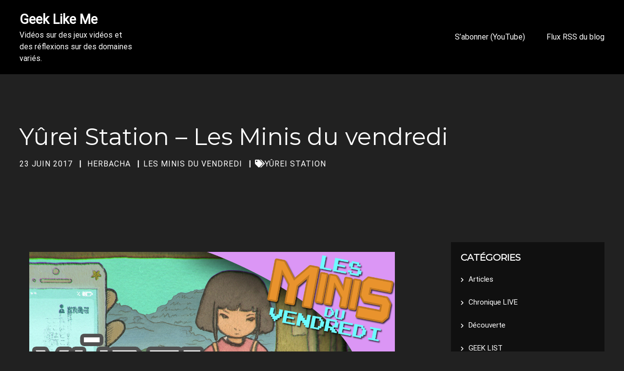

--- FILE ---
content_type: text/html; charset=UTF-8
request_url: https://www.geeklikeme.fr/yurei-station-minis-vendredi/
body_size: 10805
content:
<!doctype html>
<html lang="fr-FR">

<head>
	<meta charset="UTF-8">
	<meta name="viewport" content="width=device-width, initial-scale=1, shrink-to-fit=no">
	<link rel="profile" href="https://gmpg.org/xfn/11">

	<meta name='robots' content='index, follow, max-image-preview:large, max-snippet:-1, max-video-preview:-1' />
	<style>img:is([sizes="auto" i], [sizes^="auto," i]) { contain-intrinsic-size: 3000px 1500px }</style>
	
	<!-- This site is optimized with the Yoast SEO plugin v17.5 - https://yoast.com/wordpress/plugins/seo/ -->
	<title>Yûrei Station - Les Minis du vendredi - Geek Like Me</title>
	<link rel="canonical" href="https://www.geeklikeme.fr/yurei-station-minis-vendredi/" />
	<meta property="og:locale" content="fr_FR" />
	<meta property="og:type" content="article" />
	<meta property="og:title" content="Yûrei Station - Les Minis du vendredi - Geek Like Me" />
	<meta property="og:description" content="Prenez le train de 4:44 vers une destination inconnue dans ce jeu gratuit tout en aquarelle..." />
	<meta property="og:url" content="https://www.geeklikeme.fr/yurei-station-minis-vendredi/" />
	<meta property="og:site_name" content="Geek Like Me" />
	<meta property="article:published_time" content="2017-06-23T17:40:47+00:00" />
	<meta property="article:modified_time" content="2017-06-23T17:41:09+00:00" />
	<meta property="og:image" content="https://www.geeklikeme.fr/wp-content/uploads/2017/06/MINI-020-YureiStation.png" />
	<meta property="og:image:width" content="1280" />
	<meta property="og:image:height" content="720" />
	<meta name="twitter:card" content="summary" />
	<meta name="twitter:label1" content="Écrit par" />
	<meta name="twitter:data1" content="Herbacha" />
	<script type="application/ld+json" class="yoast-schema-graph">{"@context":"https://schema.org","@graph":[{"@type":"WebSite","@id":"https://www.geeklikeme.fr/#website","url":"https://www.geeklikeme.fr/","name":"Geek Like Me","description":"Vid\u00e9os sur des jeux vid\u00e9os et des r\u00e9flexions sur des domaines vari\u00e9s.","potentialAction":[{"@type":"SearchAction","target":{"@type":"EntryPoint","urlTemplate":"https://www.geeklikeme.fr/?s={search_term_string}"},"query-input":"required name=search_term_string"}],"inLanguage":"fr-FR"},{"@type":"ImageObject","@id":"https://www.geeklikeme.fr/yurei-station-minis-vendredi/#primaryimage","inLanguage":"fr-FR","url":"https://www.geeklikeme.fr/wp-content/uploads/2017/06/MINI-020-YureiStation.png","contentUrl":"https://www.geeklikeme.fr/wp-content/uploads/2017/06/MINI-020-YureiStation.png","width":1280,"height":720,"caption":"Y\u00fbrei Station - Les Minis du vendredi"},{"@type":"WebPage","@id":"https://www.geeklikeme.fr/yurei-station-minis-vendredi/#webpage","url":"https://www.geeklikeme.fr/yurei-station-minis-vendredi/","name":"Y\u00fbrei Station - Les Minis du vendredi - Geek Like Me","isPartOf":{"@id":"https://www.geeklikeme.fr/#website"},"primaryImageOfPage":{"@id":"https://www.geeklikeme.fr/yurei-station-minis-vendredi/#primaryimage"},"datePublished":"2017-06-23T17:40:47+00:00","dateModified":"2017-06-23T17:41:09+00:00","author":{"@id":"https://www.geeklikeme.fr/#/schema/person/e1c5ce2714ef8ab02dcb9b32b62c0093"},"breadcrumb":{"@id":"https://www.geeklikeme.fr/yurei-station-minis-vendredi/#breadcrumb"},"inLanguage":"fr-FR","potentialAction":[{"@type":"ReadAction","target":["https://www.geeklikeme.fr/yurei-station-minis-vendredi/"]}]},{"@type":"BreadcrumbList","@id":"https://www.geeklikeme.fr/yurei-station-minis-vendredi/#breadcrumb","itemListElement":[{"@type":"ListItem","position":1,"name":"Accueil","item":"https://www.geeklikeme.fr/"},{"@type":"ListItem","position":2,"name":"Y\u00fbrei Station &#8211; Les Minis du vendredi"}]},{"@type":"Person","@id":"https://www.geeklikeme.fr/#/schema/person/e1c5ce2714ef8ab02dcb9b32b62c0093","name":"Herbacha","image":{"@type":"ImageObject","@id":"https://www.geeklikeme.fr/#personlogo","inLanguage":"fr-FR","url":"https://secure.gravatar.com/avatar/a77cbd038267c92c9d2c4ef93690ceb8?s=96&d=mm&r=g","contentUrl":"https://secure.gravatar.com/avatar/a77cbd038267c92c9d2c4ef93690ceb8?s=96&d=mm&r=g","caption":"Herbacha"},"url":"https://www.geeklikeme.fr/author/herbacha/"}]}</script>
	<!-- / Yoast SEO plugin. -->


<link href='https://fonts.gstatic.com' crossorigin rel='preconnect' />
<link rel="alternate" type="application/rss+xml" title="Geek Like Me &raquo; Flux" href="https://www.geeklikeme.fr/feed/" />
<link rel="alternate" type="application/rss+xml" title="Geek Like Me &raquo; Flux des commentaires" href="https://www.geeklikeme.fr/comments/feed/" />
<script type="text/javascript">
/* <![CDATA[ */
window._wpemojiSettings = {"baseUrl":"https:\/\/s.w.org\/images\/core\/emoji\/15.0.3\/72x72\/","ext":".png","svgUrl":"https:\/\/s.w.org\/images\/core\/emoji\/15.0.3\/svg\/","svgExt":".svg","source":{"concatemoji":"https:\/\/www.geeklikeme.fr\/wp-includes\/js\/wp-emoji-release.min.js?ver=6.7.4"}};
/*! This file is auto-generated */
!function(i,n){var o,s,e;function c(e){try{var t={supportTests:e,timestamp:(new Date).valueOf()};sessionStorage.setItem(o,JSON.stringify(t))}catch(e){}}function p(e,t,n){e.clearRect(0,0,e.canvas.width,e.canvas.height),e.fillText(t,0,0);var t=new Uint32Array(e.getImageData(0,0,e.canvas.width,e.canvas.height).data),r=(e.clearRect(0,0,e.canvas.width,e.canvas.height),e.fillText(n,0,0),new Uint32Array(e.getImageData(0,0,e.canvas.width,e.canvas.height).data));return t.every(function(e,t){return e===r[t]})}function u(e,t,n){switch(t){case"flag":return n(e,"\ud83c\udff3\ufe0f\u200d\u26a7\ufe0f","\ud83c\udff3\ufe0f\u200b\u26a7\ufe0f")?!1:!n(e,"\ud83c\uddfa\ud83c\uddf3","\ud83c\uddfa\u200b\ud83c\uddf3")&&!n(e,"\ud83c\udff4\udb40\udc67\udb40\udc62\udb40\udc65\udb40\udc6e\udb40\udc67\udb40\udc7f","\ud83c\udff4\u200b\udb40\udc67\u200b\udb40\udc62\u200b\udb40\udc65\u200b\udb40\udc6e\u200b\udb40\udc67\u200b\udb40\udc7f");case"emoji":return!n(e,"\ud83d\udc26\u200d\u2b1b","\ud83d\udc26\u200b\u2b1b")}return!1}function f(e,t,n){var r="undefined"!=typeof WorkerGlobalScope&&self instanceof WorkerGlobalScope?new OffscreenCanvas(300,150):i.createElement("canvas"),a=r.getContext("2d",{willReadFrequently:!0}),o=(a.textBaseline="top",a.font="600 32px Arial",{});return e.forEach(function(e){o[e]=t(a,e,n)}),o}function t(e){var t=i.createElement("script");t.src=e,t.defer=!0,i.head.appendChild(t)}"undefined"!=typeof Promise&&(o="wpEmojiSettingsSupports",s=["flag","emoji"],n.supports={everything:!0,everythingExceptFlag:!0},e=new Promise(function(e){i.addEventListener("DOMContentLoaded",e,{once:!0})}),new Promise(function(t){var n=function(){try{var e=JSON.parse(sessionStorage.getItem(o));if("object"==typeof e&&"number"==typeof e.timestamp&&(new Date).valueOf()<e.timestamp+604800&&"object"==typeof e.supportTests)return e.supportTests}catch(e){}return null}();if(!n){if("undefined"!=typeof Worker&&"undefined"!=typeof OffscreenCanvas&&"undefined"!=typeof URL&&URL.createObjectURL&&"undefined"!=typeof Blob)try{var e="postMessage("+f.toString()+"("+[JSON.stringify(s),u.toString(),p.toString()].join(",")+"));",r=new Blob([e],{type:"text/javascript"}),a=new Worker(URL.createObjectURL(r),{name:"wpTestEmojiSupports"});return void(a.onmessage=function(e){c(n=e.data),a.terminate(),t(n)})}catch(e){}c(n=f(s,u,p))}t(n)}).then(function(e){for(var t in e)n.supports[t]=e[t],n.supports.everything=n.supports.everything&&n.supports[t],"flag"!==t&&(n.supports.everythingExceptFlag=n.supports.everythingExceptFlag&&n.supports[t]);n.supports.everythingExceptFlag=n.supports.everythingExceptFlag&&!n.supports.flag,n.DOMReady=!1,n.readyCallback=function(){n.DOMReady=!0}}).then(function(){return e}).then(function(){var e;n.supports.everything||(n.readyCallback(),(e=n.source||{}).concatemoji?t(e.concatemoji):e.wpemoji&&e.twemoji&&(t(e.twemoji),t(e.wpemoji)))}))}((window,document),window._wpemojiSettings);
/* ]]> */
</script>
<style id='wp-emoji-styles-inline-css' type='text/css'>

	img.wp-smiley, img.emoji {
		display: inline !important;
		border: none !important;
		box-shadow: none !important;
		height: 1em !important;
		width: 1em !important;
		margin: 0 0.07em !important;
		vertical-align: -0.1em !important;
		background: none !important;
		padding: 0 !important;
	}
</style>
<link rel='stylesheet' id='wp-block-library-css' href='https://www.geeklikeme.fr/wp-includes/css/dist/block-library/style.min.css?ver=6.7.4' type='text/css' media='all' />
<style id='classic-theme-styles-inline-css' type='text/css'>
/*! This file is auto-generated */
.wp-block-button__link{color:#fff;background-color:#32373c;border-radius:9999px;box-shadow:none;text-decoration:none;padding:calc(.667em + 2px) calc(1.333em + 2px);font-size:1.125em}.wp-block-file__button{background:#32373c;color:#fff;text-decoration:none}
</style>
<style id='global-styles-inline-css' type='text/css'>
:root{--wp--preset--aspect-ratio--square: 1;--wp--preset--aspect-ratio--4-3: 4/3;--wp--preset--aspect-ratio--3-4: 3/4;--wp--preset--aspect-ratio--3-2: 3/2;--wp--preset--aspect-ratio--2-3: 2/3;--wp--preset--aspect-ratio--16-9: 16/9;--wp--preset--aspect-ratio--9-16: 9/16;--wp--preset--color--black: #000000;--wp--preset--color--cyan-bluish-gray: #abb8c3;--wp--preset--color--white: #ffffff;--wp--preset--color--pale-pink: #f78da7;--wp--preset--color--vivid-red: #cf2e2e;--wp--preset--color--luminous-vivid-orange: #ff6900;--wp--preset--color--luminous-vivid-amber: #fcb900;--wp--preset--color--light-green-cyan: #7bdcb5;--wp--preset--color--vivid-green-cyan: #00d084;--wp--preset--color--pale-cyan-blue: #8ed1fc;--wp--preset--color--vivid-cyan-blue: #0693e3;--wp--preset--color--vivid-purple: #9b51e0;--wp--preset--gradient--vivid-cyan-blue-to-vivid-purple: linear-gradient(135deg,rgba(6,147,227,1) 0%,rgb(155,81,224) 100%);--wp--preset--gradient--light-green-cyan-to-vivid-green-cyan: linear-gradient(135deg,rgb(122,220,180) 0%,rgb(0,208,130) 100%);--wp--preset--gradient--luminous-vivid-amber-to-luminous-vivid-orange: linear-gradient(135deg,rgba(252,185,0,1) 0%,rgba(255,105,0,1) 100%);--wp--preset--gradient--luminous-vivid-orange-to-vivid-red: linear-gradient(135deg,rgba(255,105,0,1) 0%,rgb(207,46,46) 100%);--wp--preset--gradient--very-light-gray-to-cyan-bluish-gray: linear-gradient(135deg,rgb(238,238,238) 0%,rgb(169,184,195) 100%);--wp--preset--gradient--cool-to-warm-spectrum: linear-gradient(135deg,rgb(74,234,220) 0%,rgb(151,120,209) 20%,rgb(207,42,186) 40%,rgb(238,44,130) 60%,rgb(251,105,98) 80%,rgb(254,248,76) 100%);--wp--preset--gradient--blush-light-purple: linear-gradient(135deg,rgb(255,206,236) 0%,rgb(152,150,240) 100%);--wp--preset--gradient--blush-bordeaux: linear-gradient(135deg,rgb(254,205,165) 0%,rgb(254,45,45) 50%,rgb(107,0,62) 100%);--wp--preset--gradient--luminous-dusk: linear-gradient(135deg,rgb(255,203,112) 0%,rgb(199,81,192) 50%,rgb(65,88,208) 100%);--wp--preset--gradient--pale-ocean: linear-gradient(135deg,rgb(255,245,203) 0%,rgb(182,227,212) 50%,rgb(51,167,181) 100%);--wp--preset--gradient--electric-grass: linear-gradient(135deg,rgb(202,248,128) 0%,rgb(113,206,126) 100%);--wp--preset--gradient--midnight: linear-gradient(135deg,rgb(2,3,129) 0%,rgb(40,116,252) 100%);--wp--preset--font-size--small: 13px;--wp--preset--font-size--medium: 20px;--wp--preset--font-size--large: 36px;--wp--preset--font-size--x-large: 42px;--wp--preset--spacing--20: 0.44rem;--wp--preset--spacing--30: 0.67rem;--wp--preset--spacing--40: 1rem;--wp--preset--spacing--50: 1.5rem;--wp--preset--spacing--60: 2.25rem;--wp--preset--spacing--70: 3.38rem;--wp--preset--spacing--80: 5.06rem;--wp--preset--shadow--natural: 6px 6px 9px rgba(0, 0, 0, 0.2);--wp--preset--shadow--deep: 12px 12px 50px rgba(0, 0, 0, 0.4);--wp--preset--shadow--sharp: 6px 6px 0px rgba(0, 0, 0, 0.2);--wp--preset--shadow--outlined: 6px 6px 0px -3px rgba(255, 255, 255, 1), 6px 6px rgba(0, 0, 0, 1);--wp--preset--shadow--crisp: 6px 6px 0px rgba(0, 0, 0, 1);}:where(.is-layout-flex){gap: 0.5em;}:where(.is-layout-grid){gap: 0.5em;}body .is-layout-flex{display: flex;}.is-layout-flex{flex-wrap: wrap;align-items: center;}.is-layout-flex > :is(*, div){margin: 0;}body .is-layout-grid{display: grid;}.is-layout-grid > :is(*, div){margin: 0;}:where(.wp-block-columns.is-layout-flex){gap: 2em;}:where(.wp-block-columns.is-layout-grid){gap: 2em;}:where(.wp-block-post-template.is-layout-flex){gap: 1.25em;}:where(.wp-block-post-template.is-layout-grid){gap: 1.25em;}.has-black-color{color: var(--wp--preset--color--black) !important;}.has-cyan-bluish-gray-color{color: var(--wp--preset--color--cyan-bluish-gray) !important;}.has-white-color{color: var(--wp--preset--color--white) !important;}.has-pale-pink-color{color: var(--wp--preset--color--pale-pink) !important;}.has-vivid-red-color{color: var(--wp--preset--color--vivid-red) !important;}.has-luminous-vivid-orange-color{color: var(--wp--preset--color--luminous-vivid-orange) !important;}.has-luminous-vivid-amber-color{color: var(--wp--preset--color--luminous-vivid-amber) !important;}.has-light-green-cyan-color{color: var(--wp--preset--color--light-green-cyan) !important;}.has-vivid-green-cyan-color{color: var(--wp--preset--color--vivid-green-cyan) !important;}.has-pale-cyan-blue-color{color: var(--wp--preset--color--pale-cyan-blue) !important;}.has-vivid-cyan-blue-color{color: var(--wp--preset--color--vivid-cyan-blue) !important;}.has-vivid-purple-color{color: var(--wp--preset--color--vivid-purple) !important;}.has-black-background-color{background-color: var(--wp--preset--color--black) !important;}.has-cyan-bluish-gray-background-color{background-color: var(--wp--preset--color--cyan-bluish-gray) !important;}.has-white-background-color{background-color: var(--wp--preset--color--white) !important;}.has-pale-pink-background-color{background-color: var(--wp--preset--color--pale-pink) !important;}.has-vivid-red-background-color{background-color: var(--wp--preset--color--vivid-red) !important;}.has-luminous-vivid-orange-background-color{background-color: var(--wp--preset--color--luminous-vivid-orange) !important;}.has-luminous-vivid-amber-background-color{background-color: var(--wp--preset--color--luminous-vivid-amber) !important;}.has-light-green-cyan-background-color{background-color: var(--wp--preset--color--light-green-cyan) !important;}.has-vivid-green-cyan-background-color{background-color: var(--wp--preset--color--vivid-green-cyan) !important;}.has-pale-cyan-blue-background-color{background-color: var(--wp--preset--color--pale-cyan-blue) !important;}.has-vivid-cyan-blue-background-color{background-color: var(--wp--preset--color--vivid-cyan-blue) !important;}.has-vivid-purple-background-color{background-color: var(--wp--preset--color--vivid-purple) !important;}.has-black-border-color{border-color: var(--wp--preset--color--black) !important;}.has-cyan-bluish-gray-border-color{border-color: var(--wp--preset--color--cyan-bluish-gray) !important;}.has-white-border-color{border-color: var(--wp--preset--color--white) !important;}.has-pale-pink-border-color{border-color: var(--wp--preset--color--pale-pink) !important;}.has-vivid-red-border-color{border-color: var(--wp--preset--color--vivid-red) !important;}.has-luminous-vivid-orange-border-color{border-color: var(--wp--preset--color--luminous-vivid-orange) !important;}.has-luminous-vivid-amber-border-color{border-color: var(--wp--preset--color--luminous-vivid-amber) !important;}.has-light-green-cyan-border-color{border-color: var(--wp--preset--color--light-green-cyan) !important;}.has-vivid-green-cyan-border-color{border-color: var(--wp--preset--color--vivid-green-cyan) !important;}.has-pale-cyan-blue-border-color{border-color: var(--wp--preset--color--pale-cyan-blue) !important;}.has-vivid-cyan-blue-border-color{border-color: var(--wp--preset--color--vivid-cyan-blue) !important;}.has-vivid-purple-border-color{border-color: var(--wp--preset--color--vivid-purple) !important;}.has-vivid-cyan-blue-to-vivid-purple-gradient-background{background: var(--wp--preset--gradient--vivid-cyan-blue-to-vivid-purple) !important;}.has-light-green-cyan-to-vivid-green-cyan-gradient-background{background: var(--wp--preset--gradient--light-green-cyan-to-vivid-green-cyan) !important;}.has-luminous-vivid-amber-to-luminous-vivid-orange-gradient-background{background: var(--wp--preset--gradient--luminous-vivid-amber-to-luminous-vivid-orange) !important;}.has-luminous-vivid-orange-to-vivid-red-gradient-background{background: var(--wp--preset--gradient--luminous-vivid-orange-to-vivid-red) !important;}.has-very-light-gray-to-cyan-bluish-gray-gradient-background{background: var(--wp--preset--gradient--very-light-gray-to-cyan-bluish-gray) !important;}.has-cool-to-warm-spectrum-gradient-background{background: var(--wp--preset--gradient--cool-to-warm-spectrum) !important;}.has-blush-light-purple-gradient-background{background: var(--wp--preset--gradient--blush-light-purple) !important;}.has-blush-bordeaux-gradient-background{background: var(--wp--preset--gradient--blush-bordeaux) !important;}.has-luminous-dusk-gradient-background{background: var(--wp--preset--gradient--luminous-dusk) !important;}.has-pale-ocean-gradient-background{background: var(--wp--preset--gradient--pale-ocean) !important;}.has-electric-grass-gradient-background{background: var(--wp--preset--gradient--electric-grass) !important;}.has-midnight-gradient-background{background: var(--wp--preset--gradient--midnight) !important;}.has-small-font-size{font-size: var(--wp--preset--font-size--small) !important;}.has-medium-font-size{font-size: var(--wp--preset--font-size--medium) !important;}.has-large-font-size{font-size: var(--wp--preset--font-size--large) !important;}.has-x-large-font-size{font-size: var(--wp--preset--font-size--x-large) !important;}
:where(.wp-block-post-template.is-layout-flex){gap: 1.25em;}:where(.wp-block-post-template.is-layout-grid){gap: 1.25em;}
:where(.wp-block-columns.is-layout-flex){gap: 2em;}:where(.wp-block-columns.is-layout-grid){gap: 2em;}
:root :where(.wp-block-pullquote){font-size: 1.5em;line-height: 1.6;}
</style>
<link rel='stylesheet' id='toc-screen-css' href='https://www.geeklikeme.fr/wp-content/plugins/table-of-contents-plus/screen.min.css?ver=2106' type='text/css' media='all' />
<link rel='stylesheet' id='simple-podcast-style-css' href='https://www.geeklikeme.fr/wp-content/themes/simple-podcast/style.css?ver=1.0.7' type='text/css' media='all' />
<link rel='stylesheet' id='bootstrap-reboot-css' href='https://www.geeklikeme.fr/wp-content/themes/simple-podcast/vendor/bootstrap-src/css/bootstrap-reboot.min.css?ver=4.1.2' type='text/css' media='all' />
<link rel='stylesheet' id='bootstrap-css' href='https://www.geeklikeme.fr/wp-content/themes/simple-podcast/vendor/bootstrap-src/css/bootstrap.min.css?ver=4.1.2' type='text/css' media='all' />
<link rel='stylesheet' id='simple-podcast-menu-dropdown-css' href='https://www.geeklikeme.fr/wp-content/themes/simple-podcast/assets/css/dropdown.min.css?ver=1.0.7' type='text/css' media='all' />
<link rel='stylesheet' id='simple-podcast-main-css' href='https://www.geeklikeme.fr/wp-content/themes/simple-podcast/assets/css/main.min.css?ver=1.0.7' type='text/css' media='all' />
<link rel='stylesheet' id='simple-podcast-mediascreen-css' href='https://www.geeklikeme.fr/wp-content/themes/simple-podcast/assets/css/mediascreen.min.css?ver=1.0.7' type='text/css' media='all' />
<link rel='stylesheet' id='font-awesome-css' href='https://www.geeklikeme.fr/wp-content/themes/simple-podcast/assets/fontawesome-free-5.15.1/css/all.css?ver=5.15.1' type='text/css' media='all' />
<link rel='stylesheet' id='dashicons-css' href='https://www.geeklikeme.fr/wp-includes/css/dashicons.min.css?ver=6.7.4' type='text/css' media='all' />
<script type="text/javascript" src="https://www.geeklikeme.fr/wp-includes/js/jquery/jquery.min.js?ver=3.7.1" id="jquery-core-js"></script>
<script type="text/javascript" src="https://www.geeklikeme.fr/wp-includes/js/jquery/jquery-migrate.min.js?ver=3.4.1" id="jquery-migrate-js"></script>
<link rel="https://api.w.org/" href="https://www.geeklikeme.fr/wp-json/" /><link rel="alternate" title="JSON" type="application/json" href="https://www.geeklikeme.fr/wp-json/wp/v2/posts/347" /><link rel="EditURI" type="application/rsd+xml" title="RSD" href="https://www.geeklikeme.fr/xmlrpc.php?rsd" />
<meta name="generator" content="WordPress 6.7.4" />
<link rel='shortlink' href='https://www.geeklikeme.fr/?p=347' />
<link rel="alternate" title="oEmbed (JSON)" type="application/json+oembed" href="https://www.geeklikeme.fr/wp-json/oembed/1.0/embed?url=https%3A%2F%2Fwww.geeklikeme.fr%2Fyurei-station-minis-vendredi%2F" />
<link rel="alternate" title="oEmbed (XML)" type="text/xml+oembed" href="https://www.geeklikeme.fr/wp-json/oembed/1.0/embed?url=https%3A%2F%2Fwww.geeklikeme.fr%2Fyurei-station-minis-vendredi%2F&#038;format=xml" />
<!--Header background CSS-->
<style type="text/css">
	
	
	
	
	
	
	</style>
	<!--main menu CSS-->

<style type="text/css">
	</style>
	<style id="kirki-inline-styles">body{font-family:Roboto;font-size:16px;font-weight:400;line-height:1.5;color:#ffffff;}h1{font-family:Montserrat;font-size:48px;font-weight:400;line-height:1.3;}h2{font-family:Montserrat;font-size:36px;font-weight:400;line-height:1.3;}h3{font-family:Montserrat;font-size:32px;font-weight:400;line-height:1.3;}h4{font-family:Montserrat;font-size:28px;font-weight:400;line-height:1.3;}h5{font-family:Montserrat;font-size:24px;font-weight:400;line-height:1.3;}h6{font-family:Montserrat;font-size:18px;font-weight:400;line-height:1.3;}.simple-podcast-heading{font-size:214px;font-weight:400;line-height:1.3;}.latest-episode:before{background-color:rgba(0, 0, 0, 1);}.latest-episode{color:rgba(255, 255, 255, 1);}.episode-title a, .episode-meta span, a.podcast-meta-download, a.podcast-meta-new-window, .episode-meta a{color:#20aa73;}.latest-episode .btn-simple-podcast{background-color:#20aa73;}.featured-guest:before{background:rgba(0, 0, 0, 1);}.featured-guest{color:rgba(255, 255, 255, 1);}.main-navigation{background-color:rgba(0,0,0,1);}.main-navigation.fixed{background-color:rgba(0,0,0,1);}.navbar .navbar-nav .nav-link, .main-navigation .menu-item-has-children:after{color:rgba(255,255,255,1);}.menu-item-has-children:after{color:rgba(255,255,255,1);}.navbar .navbar-nav .nav-link:hover, .action i:hover{color:rgba(243,202,122,1);}.navbar .navbar-brand, .navbar .navbar-brand:hover{color:rgba(255,255,255,1);}.navbar-brand a{color:rgba(255,255,255,1);}.page-content .header-title, .page-content .entry-meta a{color:#ffffff;}a, .page-numbers.dots, .navbar-expand-lg .navbar-nav .menu-item.current-menu-item>.nav-link, .wp-block-cover-text a{color:#20aa73;}a:hover, .page-content .entry-meta a:hover, .navigation .nav_direction a:hover, .single-post .navigation .column h4:hover, .entry-title a:hover, .wp-block-cover-text a:hover, article.post .more-link:hover{color:#f3ca7a;}.sidebar .widget li a:hover{color:#f3ca7a;}button, .btn-simple-podcast, .simple-podcast-span, #menu span, .skip-link, .tnp-widget-minimal input.tnp-submit, .tnp-field input[type="submit"], input[type="submit"]{background-color:#20aa73;}span.page-numbers.current, section .wpcf7-form p input[type="submit"]{background-color:#20aa73;}.input-group>.input-group-append>.btn, .wp-block-button__link{background-color:#20aa73;}blockquote, .is-style-outline .wp-block-button__link{border-color:#20aa73;}#menu, #navbarmenus .close-btn, .current-menu-item.menu-item-has-children .caret, .main-navigation .menu-item.current-menu-item.menu-item-has-children:after, article.post .more-link, .action .active i, .action .active i:hover{color:#20aa73;}.main-navigation .sub-menu .menu-item.current-menu-item> .caret, .is-style-outline .wp-block-button__link, .is-style-outline .wp-block-button__link:not([href]):not([tabindex]), .is-style-outline .wp-block-button__link:hover, .is-style-outline .wp-block-button__link:not([href]):not([tabindex]):hover{color:#20aa73;}#menu:focus{outline-color:#20aa73;}button:hover, .btn-simple-podcast:hover, .skip-link:hover, input[type="submit"]:hover{background-color:#f3ca7a;}{background-color:#f3ca7a;}button, .btn-simple-podcast, .simple-podcast-span, .skip-link, span.page-numbers.current, .wp-block-button__link:not([href]):not([tabindex]){color:rgba(0, 0, 0, 1);}input[type="submit"], .more-link-btn.btn-simple-podcast a, .wp-block-button__link{color:rgba(0, 0, 0, 1);}button:hover, .btn-simple-podcast:hover, .skip-link:hover, input[type="submit"]:hover, .more-link-btn.btn-simple-podcast a:hover, .wp-block-button__link, .wp-block-button__link:not([href]):not([tabindex]):hover{color:rgba(0, 0, 0, 1);}.wp-block-button__link:active, .wp-block-button__link:focus, .wp-block-button__link:hover, .wp-block-button__link:visited{color:rgba(0, 0, 0, 1);}#sidebar .sidebar{background-color:#101010;color:#ffffff;-webkit-box-shadow:0px 0px 0px 0px rgba(0,0,0,0);-moz-box-shadow:0px 0px 0px 0px rgba(0,0,0,0);box-shadow:0px 0px 0px 0px rgba(0,0,0,0);}.front-page .header-banner{background-color:#ffffff;color:#ffffff;padding-top:0px;padding-right:0px;padding-bottom:0px;padding-left:0px;}article.post,article.page, article.podcast{-webkit-box-shadow:0px 0px 0px 0px rgba(0,0,0,0);-moz-box-shadow:0px 0px 0px 0px rgba(0,0,0,0);box-shadow:0px 0px 0px 0px rgba(0,0,0,0);}.entry-title, .entry-title a, .page-title{color:#ffffff;}article.post,article.page, article.post p, article.page p, article.podcast, article.podcast p, .comment-respond .comment-form-comment textarea, .comment-respond input[type=email], .comment-respond input[type=text], input, select, textarea{color:#eeeeee;}.comment-respond .comment-form-comment textarea, .comment-respond input[type=email], .comment-respond input[type=text], input, select, textarea{border-color:#eeeeee;}article.post, article.page, article.podcast{background-color:#212121;}.card-footer{background-color:#212121;}.entry-footer, .entry-meta{color:#20aa73;}#footer .overlay{background:#232323;}#footer{color:rgba(255, 255, 255, 1);}/* cyrillic-ext */
@font-face {
  font-family: 'Roboto';
  font-style: normal;
  font-weight: 400;
  font-stretch: normal;
  font-display: swap;
  src: url(https://www.geeklikeme.fr/wp-content/fonts/roboto/font) format('woff');
  unicode-range: U+0460-052F, U+1C80-1C8A, U+20B4, U+2DE0-2DFF, U+A640-A69F, U+FE2E-FE2F;
}
/* cyrillic */
@font-face {
  font-family: 'Roboto';
  font-style: normal;
  font-weight: 400;
  font-stretch: normal;
  font-display: swap;
  src: url(https://www.geeklikeme.fr/wp-content/fonts/roboto/font) format('woff');
  unicode-range: U+0301, U+0400-045F, U+0490-0491, U+04B0-04B1, U+2116;
}
/* greek-ext */
@font-face {
  font-family: 'Roboto';
  font-style: normal;
  font-weight: 400;
  font-stretch: normal;
  font-display: swap;
  src: url(https://www.geeklikeme.fr/wp-content/fonts/roboto/font) format('woff');
  unicode-range: U+1F00-1FFF;
}
/* greek */
@font-face {
  font-family: 'Roboto';
  font-style: normal;
  font-weight: 400;
  font-stretch: normal;
  font-display: swap;
  src: url(https://www.geeklikeme.fr/wp-content/fonts/roboto/font) format('woff');
  unicode-range: U+0370-0377, U+037A-037F, U+0384-038A, U+038C, U+038E-03A1, U+03A3-03FF;
}
/* math */
@font-face {
  font-family: 'Roboto';
  font-style: normal;
  font-weight: 400;
  font-stretch: normal;
  font-display: swap;
  src: url(https://www.geeklikeme.fr/wp-content/fonts/roboto/font) format('woff');
  unicode-range: U+0302-0303, U+0305, U+0307-0308, U+0310, U+0312, U+0315, U+031A, U+0326-0327, U+032C, U+032F-0330, U+0332-0333, U+0338, U+033A, U+0346, U+034D, U+0391-03A1, U+03A3-03A9, U+03B1-03C9, U+03D1, U+03D5-03D6, U+03F0-03F1, U+03F4-03F5, U+2016-2017, U+2034-2038, U+203C, U+2040, U+2043, U+2047, U+2050, U+2057, U+205F, U+2070-2071, U+2074-208E, U+2090-209C, U+20D0-20DC, U+20E1, U+20E5-20EF, U+2100-2112, U+2114-2115, U+2117-2121, U+2123-214F, U+2190, U+2192, U+2194-21AE, U+21B0-21E5, U+21F1-21F2, U+21F4-2211, U+2213-2214, U+2216-22FF, U+2308-230B, U+2310, U+2319, U+231C-2321, U+2336-237A, U+237C, U+2395, U+239B-23B7, U+23D0, U+23DC-23E1, U+2474-2475, U+25AF, U+25B3, U+25B7, U+25BD, U+25C1, U+25CA, U+25CC, U+25FB, U+266D-266F, U+27C0-27FF, U+2900-2AFF, U+2B0E-2B11, U+2B30-2B4C, U+2BFE, U+3030, U+FF5B, U+FF5D, U+1D400-1D7FF, U+1EE00-1EEFF;
}
/* symbols */
@font-face {
  font-family: 'Roboto';
  font-style: normal;
  font-weight: 400;
  font-stretch: normal;
  font-display: swap;
  src: url(https://www.geeklikeme.fr/wp-content/fonts/roboto/font) format('woff');
  unicode-range: U+0001-000C, U+000E-001F, U+007F-009F, U+20DD-20E0, U+20E2-20E4, U+2150-218F, U+2190, U+2192, U+2194-2199, U+21AF, U+21E6-21F0, U+21F3, U+2218-2219, U+2299, U+22C4-22C6, U+2300-243F, U+2440-244A, U+2460-24FF, U+25A0-27BF, U+2800-28FF, U+2921-2922, U+2981, U+29BF, U+29EB, U+2B00-2BFF, U+4DC0-4DFF, U+FFF9-FFFB, U+10140-1018E, U+10190-1019C, U+101A0, U+101D0-101FD, U+102E0-102FB, U+10E60-10E7E, U+1D2C0-1D2D3, U+1D2E0-1D37F, U+1F000-1F0FF, U+1F100-1F1AD, U+1F1E6-1F1FF, U+1F30D-1F30F, U+1F315, U+1F31C, U+1F31E, U+1F320-1F32C, U+1F336, U+1F378, U+1F37D, U+1F382, U+1F393-1F39F, U+1F3A7-1F3A8, U+1F3AC-1F3AF, U+1F3C2, U+1F3C4-1F3C6, U+1F3CA-1F3CE, U+1F3D4-1F3E0, U+1F3ED, U+1F3F1-1F3F3, U+1F3F5-1F3F7, U+1F408, U+1F415, U+1F41F, U+1F426, U+1F43F, U+1F441-1F442, U+1F444, U+1F446-1F449, U+1F44C-1F44E, U+1F453, U+1F46A, U+1F47D, U+1F4A3, U+1F4B0, U+1F4B3, U+1F4B9, U+1F4BB, U+1F4BF, U+1F4C8-1F4CB, U+1F4D6, U+1F4DA, U+1F4DF, U+1F4E3-1F4E6, U+1F4EA-1F4ED, U+1F4F7, U+1F4F9-1F4FB, U+1F4FD-1F4FE, U+1F503, U+1F507-1F50B, U+1F50D, U+1F512-1F513, U+1F53E-1F54A, U+1F54F-1F5FA, U+1F610, U+1F650-1F67F, U+1F687, U+1F68D, U+1F691, U+1F694, U+1F698, U+1F6AD, U+1F6B2, U+1F6B9-1F6BA, U+1F6BC, U+1F6C6-1F6CF, U+1F6D3-1F6D7, U+1F6E0-1F6EA, U+1F6F0-1F6F3, U+1F6F7-1F6FC, U+1F700-1F7FF, U+1F800-1F80B, U+1F810-1F847, U+1F850-1F859, U+1F860-1F887, U+1F890-1F8AD, U+1F8B0-1F8BB, U+1F8C0-1F8C1, U+1F900-1F90B, U+1F93B, U+1F946, U+1F984, U+1F996, U+1F9E9, U+1FA00-1FA6F, U+1FA70-1FA7C, U+1FA80-1FA89, U+1FA8F-1FAC6, U+1FACE-1FADC, U+1FADF-1FAE9, U+1FAF0-1FAF8, U+1FB00-1FBFF;
}
/* vietnamese */
@font-face {
  font-family: 'Roboto';
  font-style: normal;
  font-weight: 400;
  font-stretch: normal;
  font-display: swap;
  src: url(https://www.geeklikeme.fr/wp-content/fonts/roboto/font) format('woff');
  unicode-range: U+0102-0103, U+0110-0111, U+0128-0129, U+0168-0169, U+01A0-01A1, U+01AF-01B0, U+0300-0301, U+0303-0304, U+0308-0309, U+0323, U+0329, U+1EA0-1EF9, U+20AB;
}
/* latin-ext */
@font-face {
  font-family: 'Roboto';
  font-style: normal;
  font-weight: 400;
  font-stretch: normal;
  font-display: swap;
  src: url(https://www.geeklikeme.fr/wp-content/fonts/roboto/font) format('woff');
  unicode-range: U+0100-02BA, U+02BD-02C5, U+02C7-02CC, U+02CE-02D7, U+02DD-02FF, U+0304, U+0308, U+0329, U+1D00-1DBF, U+1E00-1E9F, U+1EF2-1EFF, U+2020, U+20A0-20AB, U+20AD-20C0, U+2113, U+2C60-2C7F, U+A720-A7FF;
}
/* latin */
@font-face {
  font-family: 'Roboto';
  font-style: normal;
  font-weight: 400;
  font-stretch: normal;
  font-display: swap;
  src: url(https://www.geeklikeme.fr/wp-content/fonts/roboto/font) format('woff');
  unicode-range: U+0000-00FF, U+0131, U+0152-0153, U+02BB-02BC, U+02C6, U+02DA, U+02DC, U+0304, U+0308, U+0329, U+2000-206F, U+20AC, U+2122, U+2191, U+2193, U+2212, U+2215, U+FEFF, U+FFFD;
}/* cyrillic-ext */
@font-face {
  font-family: 'Montserrat';
  font-style: normal;
  font-weight: 400;
  font-display: swap;
  src: url(https://www.geeklikeme.fr/wp-content/fonts/montserrat/font) format('woff');
  unicode-range: U+0460-052F, U+1C80-1C8A, U+20B4, U+2DE0-2DFF, U+A640-A69F, U+FE2E-FE2F;
}
/* cyrillic */
@font-face {
  font-family: 'Montserrat';
  font-style: normal;
  font-weight: 400;
  font-display: swap;
  src: url(https://www.geeklikeme.fr/wp-content/fonts/montserrat/font) format('woff');
  unicode-range: U+0301, U+0400-045F, U+0490-0491, U+04B0-04B1, U+2116;
}
/* vietnamese */
@font-face {
  font-family: 'Montserrat';
  font-style: normal;
  font-weight: 400;
  font-display: swap;
  src: url(https://www.geeklikeme.fr/wp-content/fonts/montserrat/font) format('woff');
  unicode-range: U+0102-0103, U+0110-0111, U+0128-0129, U+0168-0169, U+01A0-01A1, U+01AF-01B0, U+0300-0301, U+0303-0304, U+0308-0309, U+0323, U+0329, U+1EA0-1EF9, U+20AB;
}
/* latin-ext */
@font-face {
  font-family: 'Montserrat';
  font-style: normal;
  font-weight: 400;
  font-display: swap;
  src: url(https://www.geeklikeme.fr/wp-content/fonts/montserrat/font) format('woff');
  unicode-range: U+0100-02BA, U+02BD-02C5, U+02C7-02CC, U+02CE-02D7, U+02DD-02FF, U+0304, U+0308, U+0329, U+1D00-1DBF, U+1E00-1E9F, U+1EF2-1EFF, U+2020, U+20A0-20AB, U+20AD-20C0, U+2113, U+2C60-2C7F, U+A720-A7FF;
}
/* latin */
@font-face {
  font-family: 'Montserrat';
  font-style: normal;
  font-weight: 400;
  font-display: swap;
  src: url(https://www.geeklikeme.fr/wp-content/fonts/montserrat/font) format('woff');
  unicode-range: U+0000-00FF, U+0131, U+0152-0153, U+02BB-02BC, U+02C6, U+02DA, U+02DC, U+0304, U+0308, U+0329, U+2000-206F, U+20AC, U+2122, U+2191, U+2193, U+2212, U+2215, U+FEFF, U+FFFD;
}</style></head>

<body class="post-template-default single single-post postid-347 single-format-standard wp-is-not-mobile">
		<div id="page" class="site">
		<header id="top-header" class="site-header" role="banner">
			<div class="header-wrap">
								<a class="skip-link screen-reader-text" href="#content">To the content</a>
				
					<nav class="navbar navbar-expand-lg main-navigation navbar-drop" role="navigation">
		<div class="container">
			<div class="site-branding">
				
					
				<a class="navbar-brand" rel="home" href="https://www.geeklikeme.fr/"
					title="Geek Like Me"
					itemprop="url">Geek Like Me</a>

								<span>Vidéos sur des jeux vidéos et des réflexions sur des domaines variés.</span>

								</div>

			<button id="menu" class="navbar-toggler collapsed" type="button" data-toggle="collapse"
				data-target="#navbarmenus">
				<span class="screen-reader-text">Menu</span>
				<span></span>
				<span></span>
				<span></span>
			</button>

			<div id="navbarmenus" class="collapse navbar-collapse justify-content-end"><ul id="menu-general" class="navbar-nav"><li id="menu-item-218" class="background-colordarkred menu-item menu-item-type-custom menu-item-object-custom menu-item-218"><a href="https://www.youtube.com/user/geeklikemefr?sub_confirmation=1" class="nav-link">S&rsquo;abonner (YouTube)</a></li>
<li id="menu-item-219" class="menu-item menu-item-type-custom menu-item-object-custom menu-item-219"><a href="http://www.geeklikeme.fr/feed/" class="nav-link">Flux RSS du blog</a></li>
</ul></div>		</div>
	</nav>
<div class="page-content">
	<div class="container">
					<h1 class="header-title">Yûrei Station &#8211; Les Minis du vendredi</h1>
							<div class="entry-meta">
				<span class="posted-on"><a href="https://www.geeklikeme.fr/yurei-station-minis-vendredi/" rel="bookmark"><time class="entry-date published" datetime="2017-06-23T18:40:47+01:00">23 juin 2017</time></a></span><span class="byline"> <span class="author vcard"><a class="url fn n bypostauthor" href="https://www.geeklikeme.fr/author/herbacha/">Herbacha</a></span></span><span class="cat-links"><a href="https://www.geeklikeme.fr/categorie/jeux-video/les-minis-du-vendredi/" rel="category tag">Les Minis du vendredi</a></span><span class="tags-links"><i class="fas fa-tags"></i><a href="https://www.geeklikeme.fr/theme/yurei-station/" rel="tag">Yûrei Station</a></span>
		</div>
					</div>
</div>
							
			</div>

		</header><!-- #masthead -->

		<div id="content" class="content-wrap">

<div class="container">
	<div class="row">

		<div id="primary" class="content-area col-lg-8">
			<main id="main" class="site-main" role="main">

				
<article id="post-347" class="post-347 post type-post status-publish format-standard has-post-thumbnail hentry category-les-minis-du-vendredi tag-yurei-station">

	<img width="1280" height="720" src="https://www.geeklikeme.fr/wp-content/uploads/2017/06/MINI-020-YureiStation.png" class="attachment-post-thumbnail size-post-thumbnail wp-post-image" alt="Yûrei Station - Les Minis du vendredi" decoding="async" fetchpriority="high" srcset="https://www.geeklikeme.fr/wp-content/uploads/2017/06/MINI-020-YureiStation.png 1280w, https://www.geeklikeme.fr/wp-content/uploads/2017/06/MINI-020-YureiStation-300x169.png 300w, https://www.geeklikeme.fr/wp-content/uploads/2017/06/MINI-020-YureiStation-768x432.png 768w, https://www.geeklikeme.fr/wp-content/uploads/2017/06/MINI-020-YureiStation-1024x576.png 1024w" sizes="(max-width: 1280px) 100vw, 1280px" />
	<div class="content">

		<div class="entry-content">
			<p>Prenez le train de 4:44 vers une destination inconnue dans ce jeu gratuit tout en aquarelle qui évoque les légendes de fantômes japonais !</p>
<p>Ce jeu est disponible gratuitement à l&rsquo;adresse : <a href="https://ateliersento.itch.io/yurei-station">https://ateliersento.itch.io/yurei-station</a></p>
<p><em>Les Minis du vendredi, c&rsquo;est une chronique hebdomadaire destinée aux jeux vidéo courts.</em></p>
<p><iframe title="Yûrei Station - Les Minis du vendredi" width="640" height="360" src="https://www.youtube.com/embed/LlbNuZoTWeE?feature=oembed" frameborder="0" allow="accelerometer; autoplay; clipboard-write; encrypted-media; gyroscope; picture-in-picture; web-share" referrerpolicy="strict-origin-when-cross-origin" allowfullscreen></iframe></p>
<p>&nbsp;</p>
<p>&nbsp;</p>
		</div><!-- .entry-content -->



	</div><!-- .content -->
</article><!-- #post-347 -->
									<nav class="navigation card-footer" role="navigation" aria-label="Post">
					<div class="nav_direction">
												<div class="previous_post column">
																					<figure>
								<a href="https://www.geeklikeme.fr/camera-obscura-minis-vendredi/"><img
										src="https://www.geeklikeme.fr/wp-content/uploads/2017/06/MINI-019-CameraObscura.png" alt="Camera Obscura &#8211; Les Minis du vendredi"></a>
							</figure>
														<div class="prev_title">
								<span>Prev Post</span>
								<a href="https://www.geeklikeme.fr/camera-obscura-minis-vendredi/" rel="prev"><div class='detials'><span>Camera Obscura &#8211; Les Minis du vendredi</span></div></a>							</div>
						</div>

													<div class="next_post column">
																					<div class="next_title">
								<span>Next Post</span>
								<a href="https://www.geeklikeme.fr/a-story-about-my-uncle-minis-vendredi/" rel="next"><div class='detials'><span>A Story About My Uncle &#8211; Les Minis du vendredi</span></div></a>							</div>
							<figure>
								<a href="https://www.geeklikeme.fr/a-story-about-my-uncle-minis-vendredi/"><img
										src="https://www.geeklikeme.fr/wp-content/uploads/2017/06/MINI-021-AStoryAboutMyUncle.png" alt="A Story About My Uncle &#8211; Les Minis du vendredi"></a>
							</figure>
													</div>
											</div>
				</nav>
										
			</main><!-- #main -->
		</div><!-- #primary -->

		
<aside id="sidebar" class="widget-area col-lg-4 order-last" role="complementary">
	<div class="sidebar">
		<section id="categories-4" class="widget widget_categories"><h2 class="widget-title">Catégories</h2>
			<ul>
					<li class="cat-item cat-item-11"><a href="https://www.geeklikeme.fr/categorie/articles/">Articles</a>
</li>
	<li class="cat-item cat-item-32"><a href="https://www.geeklikeme.fr/categorie/live/chronique-live/">Chronique LIVE</a>
</li>
	<li class="cat-item cat-item-46"><a href="https://www.geeklikeme.fr/categorie/decouverte/">Découverte</a>
</li>
	<li class="cat-item cat-item-8"><a href="https://www.geeklikeme.fr/categorie/geek-list/">GEEK LIST</a>
</li>
	<li class="cat-item cat-item-1"><a href="https://www.geeklikeme.fr/categorie/info/">Informations</a>
</li>
	<li class="cat-item cat-item-4"><a href="https://www.geeklikeme.fr/categorie/jeux-video/">Jeux vidéo</a>
</li>
	<li class="cat-item cat-item-9"><a href="https://www.geeklikeme.fr/categorie/jeux-video/les-minis-du-vendredi/">Les Minis du vendredi</a>
</li>
	<li class="cat-item cat-item-29"><a href="https://www.geeklikeme.fr/categorie/live/princess-maker-2/">Princess Maker 2</a>
</li>
			</ul>

			</section><section id="search-4" class="widget widget_search">
<!-- Search Form Widget -->
<div class="simple-podcast-search">
	<h2 class="form-title">Search </h2>
	<div class="content">
		<form method="get" id="searchform" action="https://www.geeklikeme.fr/" role="search">
			<div class="input-group">
				<label for='search' class='screen-reader-text'>Search</label> 
				<input class="field form-control" id="s" name="s" type="text"
					placeholder="Search &hellip;"
					value="">
				<span class="input-group-append">
					<input class="submit btn btn-primary" id="searchsubmit" name="submit" type="submit"
						value="Search">
				</span>
			</div>
		</form>
	</div>
</div>
</section><section id="calendar-4" class="widget widget_calendar"><div id="calendar_wrap" class="calendar_wrap"><table id="wp-calendar" class="wp-calendar-table">
	<caption>janvier 2026</caption>
	<thead>
	<tr>
		<th scope="col" title="lundi">L</th>
		<th scope="col" title="mardi">M</th>
		<th scope="col" title="mercredi">M</th>
		<th scope="col" title="jeudi">J</th>
		<th scope="col" title="vendredi">V</th>
		<th scope="col" title="samedi">S</th>
		<th scope="col" title="dimanche">D</th>
	</tr>
	</thead>
	<tbody>
	<tr>
		<td colspan="3" class="pad">&nbsp;</td><td>1</td><td>2</td><td>3</td><td>4</td>
	</tr>
	<tr>
		<td>5</td><td>6</td><td>7</td><td>8</td><td>9</td><td>10</td><td>11</td>
	</tr>
	<tr>
		<td>12</td><td>13</td><td>14</td><td>15</td><td>16</td><td>17</td><td>18</td>
	</tr>
	<tr>
		<td>19</td><td id="today">20</td><td>21</td><td>22</td><td>23</td><td>24</td><td>25</td>
	</tr>
	<tr>
		<td>26</td><td>27</td><td>28</td><td>29</td><td>30</td><td>31</td>
		<td class="pad" colspan="1">&nbsp;</td>
	</tr>
	</tbody>
	</table><nav aria-label="Mois précédents et suivants" class="wp-calendar-nav">
		<span class="wp-calendar-nav-prev"><a href="https://www.geeklikeme.fr/2018/02/">&laquo; Fév</a></span>
		<span class="pad">&nbsp;</span>
		<span class="wp-calendar-nav-next">&nbsp;</span>
	</nav></div></section>	</div>
</aside>

	</div><!-- /.row -->
</div><!-- /.container -->


</div><!-- #content -->


<footer id="footer" role="contentinfo">
		<!-- End of div newsletter -->
	<div class="overlay"></div>
		
	<div class="footer-copyright">
		<div class="container">
						<div class="site-info">
				Here lies copyright text			</div><!-- .site-info -->
			
					</div>
	</div><!-- .footer-copyright -->
	<button class="up-btn btn-simple-podcast" id="up-btn" title="Go to top" style="display: block;"><span class="screen-reader-text">to the top</span>&uarr;</button>
</footer>

</div><!-- #page -->

<script type="text/javascript" id="toc-front-js-extra">
/* <![CDATA[ */
var tocplus = {"visibility_show":"show","visibility_hide":"hide","width":"Auto"};
/* ]]> */
</script>
<script type="text/javascript" src="https://www.geeklikeme.fr/wp-content/plugins/table-of-contents-plus/front.min.js?ver=2106" id="toc-front-js"></script>
<script type="text/javascript" src="https://www.geeklikeme.fr/wp-content/themes/simple-podcast/vendor/bootstrap-src/js/popper.min.js?ver=1.14.3" id="popper-js"></script>
<script type="text/javascript" src="https://www.geeklikeme.fr/wp-content/themes/simple-podcast/vendor/bootstrap-src/js/bootstrap.min.js?ver=4.1.2" id="bootstrap-js"></script>
<script type="text/javascript" id="simple-podcast-global-js-extra">
/* <![CDATA[ */
var simple_podcast_global_var = {"text":"Show sub menu"};
/* ]]> */
</script>
<script type="text/javascript" src="https://www.geeklikeme.fr/wp-content/themes/simple-podcast/assets/js/global.min.js?ver=6.7.4" id="simple-podcast-global-js"></script>

</body>

</html>


--- FILE ---
content_type: text/css
request_url: https://www.geeklikeme.fr/wp-content/themes/simple-podcast/style.css?ver=1.0.7
body_size: 1761
content:
/*!
Theme Name: Simple Podcast
Theme URI: https://www.themesmandu.com/product/simple-podcast
Author: Themesmandu
Author URI: https://www.themesmandu.com/
Description: Simple Podcast is a clean, modern responsive WordPress theme focused on podcast sites. This theme is intended for podcasters, youtubers, streamers, radio hosts, comedians, influencers, motivational speaker and bloggers.
With the organized and attractive layouts, it is much easier to display your robust content throughout the theme. Simple Podcast is completely responsive and thus compatible with all kinds of modern browsers. You can easily upload episodes and publish it or schedule it. The sample demo content is just one click away with the import feature. This helps you quickly overview what the theme has to offer. Documentation http://themesmandu.com/documentation/simple-podcast/.
Version: 1.0.7
Requires at least: 5.3
Tested up to: 5.6
Requires PHP: 5.6
License: GPLv2 or later
License URI: http://www.gnu.org/licenses/gpl-2.0.html
Text Domain: simple-podcast
Tags: blog, entertainment, custom-background, custom-colors, custom-logo, custom-menu, featured-images, footer-widgets, left-sidebar, one-column, right-sidebar, theme-options, threaded-comments, translation-ready, accessibility-ready, sticky-post
This theme, like WordPress, is licensed under the GPL.
Use it to make something cool, have fun, and share what you've learned with others.
*/

/* -- Screen Reader Text Styles -- */

.screen-reader-text {
	border: 0;
	clip: rect(1px, 1px, 1px, 1px);
	-webkit-clip-path: inset(50%);
	clip-path: inset(50%);
	height: 1px;
	margin: -1px;
	overflow: hidden;
	padding: 0;
	position: absolute !important;
	width: 1px;
	word-wrap: normal !important;
	word-break: normal;
}

.screen-reader-text:focus {
	background-color: #20aa73;
	clip: auto !important;
	-webkit-clip-path: none;
	clip-path: none;
	color: #ffffff;
	display: block;
	font-size: 0.875rem;
	font-weight: 700;
	height: auto;
	right: 5px;
	line-height: normal;
	padding: 15px 23px 14px;
	text-decoration: none;
	top: 5px;
	width: auto;
	z-index: 100000;
}

.sticky {
    margin: 0 0 52px;
    border: none;
    border-radius: 0;
}

/* -- Skip Link Styles -- */

.skip-link {
    font-size: 12px;
    padding: 5px 15px;
    z-index: 99999;
    top: 5px;
    left: -9999em;
}

.skip-link:hover {
    color: #ffffff;
}

.skip-link:focus {
    scroll-behavior: smooth;
    left: 5px;
    right: unset;
}

.skip-link:hover {
    text-decoration: none;
}


/* -- post-gallery figure -- */

.gallery-item a {
    display: unset;
}

.gallery-item a:after {
    content: unset !important;
}

.gallery figure {
    display: inline-grid;
    padding: 2px;
    margin-bottom: 0;
}

.gallery figure img {
    width: 100%;
    height: auto;
}

.gallery-columns-1 figure {
    width: 100%;
}

.gallery-columns-2 figure {
    width: 50%;
}

.gallery-columns-3 figure {
    width: 33.333333%;
}

.gallery-columns-4 figure {
    width: 25%;
}

.gallery-columns-5 figure {
    width: 20%;
}

.gallery-columns-6 figure {
    width: 16.666667%;
}

.gallery-columns-7 figure {
    width: 14.2857%;
}

.gallery-columns-8 figure {
    width: 12.5%;
}

.gallery-columns-9 figure {
    width: 11.1111%;
}

.gallery {
    margin: 0 -1px;
}

.gallery-columns-5 figure,
.gallery-columns-6 figure,
.gallery-columns-7 figure,
.gallery-columns-8 figure,
.gallery-columns-9 figure {
    padding: 1px;
    margin-bottom: 0;
}

.gallery-columns-5 figure figcaption,
.gallery-columns-6 figure figcaption,
.gallery-columns-7 figure figcaption,
.gallery-columns-8 figure figcaption,
.gallery-columns-9 figure figcaption {
    font-size: 10px;
}


/* --Alignments Styles --- */

.alignleft {
    display: inline;
    float: left;
    margin-right: 1.5em;
}

.alignright {
    display: inline;
    float: right;
    margin-left: 1.5em;
}

.aligncenter {
    clear: both;
    display: block;
    margin-left: auto;
    margin-right: auto;
}

.wp-block-image .alignright.is-resized,
.wp-block-image .alignleft.is-resized,
.wp-block-image .aligncenter.is-resized,
.alignright.img-fluid,
.alignleft.img-fluid,
.aligncenter.img-fluid {
    display: block;
    float: none;
    text-align: right;
}

.wp-block-image .alignleft.is-resized {
    text-align: left;
}

.wp-block-image .aligncenter.is-resized {
    text-align: center;
}

.alignright.img-fluid {
    margin-left: auto;
}

.alignleft.img-fluid {
    margin-right: auto;
}

.aligncenter.img-fluid {
    margin: 0 auto;
}

figcaption,
.wp-caption-text,
.gallery-caption {
    font-size: 14px;
    color: inherit;
    margin-top: 4px;
    text-align: center;
}

.widget .gallery-caption {
    font-size: 12px;
}


/* -- to the top css -- */

.btn-simple-podcast.up-btn {
    position: fixed;
    visibility: hidden;
    bottom: 5%;
    right: 15px;
    padding: 0px;
    width: 30px;
    height: 35px;
    outline: none !important;
    transition: .3s;
    transform: translate3d(100px, 0, 0);
    cursor: pointer;
    z-index: 99;
}

.up-btn.view {
    visibility: visible;
    transform: translate3d(0, 0, 0);
}

/* -- Animation To The Content -- */

@keyframes scroll {
    0% {
        top: 0;
    }

    20% {
        opacity: 1;
    }

    70% {
        opacity: 1;
    }

    100% {
        bottom: 0;
        opacity: 0;
    }
}
